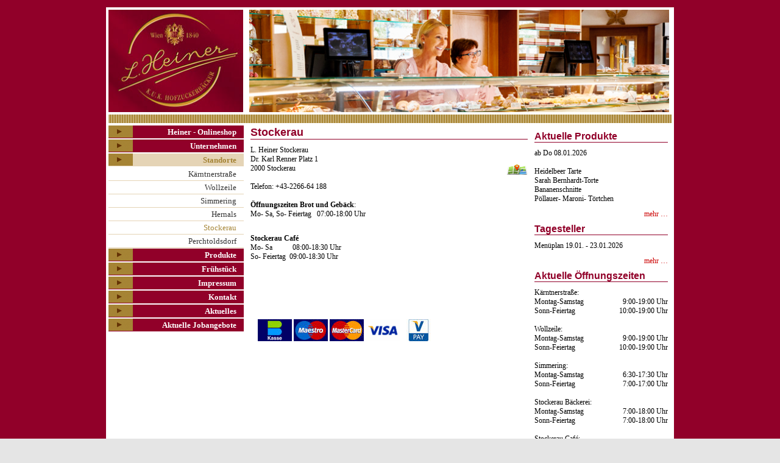

--- FILE ---
content_type: text/html; charset=UTF-8
request_url: https://www.heiner.co.at/stockerau.html
body_size: 4218
content:
<?xml version="1.0" encoding="UTF-8"?><!DOCTYPE html PUBLIC "-//W3C//DTD XHTML 1.0 Transitional//EN" "http://www.w3.org/TR/xhtml1/DTD/xhtml1-transitional.dtd">
<html xmlns="http://www.w3.org/1999/xhtml" dir="ltr" lang="de" xml:lang="de">
<head>

<!-- 
< script src="https://cloud.ccm19.de/app.js?apiKey=7294a14496b327434f193510f6a5a59d6d041ccf15d948fb&amp;domain=63e74d2292a63132610f351f" referrerpolicy="origin"></script>
 -->

<title>Stockerau - heiner.co.at</title>
<meta name="title" content="Stockerau" />
<meta name="author" content="hans lietz" />
<meta name="description" content="L.Heiner" />
<meta name="keywords" content="L.Heiner" />
<meta name="robots" content="index, follow" />
<base href="https://www.heiner.co.at/" />
<link rel="shortcut icon" href="https://www.heiner.co.at/images/favicon.ico" />
<link rel="apple-touch-icon" href="images/favicon.png"/>
<meta http-equiv="Content-Type" content="text/html; charset=UTF-8" />

<meta name="viewport" content="user-scalable=yes, width=device-width, initial-scale=1" />
<meta http-equiv="Content-Script-Type" content="text/javascript" />
<meta http-equiv="Content-Style-Type" content="text/css" />
<meta name="author" content="Johann Lietz" />
<meta name="date" content="2026-01-20CET23:18:11" />

<link rel="stylesheet" type="text/css" href="https://www.heiner.co.at/templates/heiner/css/template_helvetica.css" />
<link href="https://www.heiner.co.at/templates/heiner/css/template-1_css.css" rel="stylesheet" type="text/css"/>
<link href="https://www.heiner.co.at/templates/heiner/css/template_nav.css" rel="stylesheet" type="text/css"/>
<link href="https://www.heiner.co.at/templates/heiner/css/sm-core-css.css" rel="stylesheet" type="text/css"/>
<link href="https://www.heiner.co.at/templates/heiner/css/sm-simple.css" rel="stylesheet" type="text/css"/>
<link href="https://www.heiner.co.at/templates/heiner/css/simple-body.css" rel="stylesheet" type="text/css"/>

	<!-- script type="text/javascript" src="https://code.jquery.com/jquery-1.11.3.min.js"> -->
	<!-- script type="text/javascript" src="https://vadikom.github.io/smartmenus/src/jquery.smartmenus.js"> -->
	
	<script type="text/javascript" src="https://www.heiner.co.at/templates/heiner/js/jquery-1.11.3.min.js"></script>
	<script type="text/javascript" src="https://www.heiner.co.at/templates/heiner/js/jquery.smartmenus.js"></script>
	
</head>
<body>
<div style="position:fixed; top:1px; right:0; font-size:10px;padding:5px;"> </div>
<div class="over">
	<div class="overall">
		<div style="border:4px solid white; ">

			<div title="Startseite" class="o-logo" id="o-logo" onclick="javascript:location.href='index.php'">
				<img alt="" width="100%" height="auto" src="templates/heiner/images/logo.jpg" /></div>
			<div class="o-head">	
	<div class="blog1-img" style="border:0px solid green; margin-bottom:0px;">	
		<center><img width='696' height='170' alt='' src='pics/heiner/gallery/originals/20230117_1734946667_her-headerxx.jpg' /></center></div></div>
				<!-- <img alt="" width="100%" height="auto" src="templates/heiner/images/graphtheke.jpg" /> -->

			<div class="clear"></div>
			
			<div class="o-midd"></div>		
			<div class="hidden">
<ul  class="Navigation">
<li><a  title="" href="https://www.heiner.co.at/startseite.html" class="mainlevel" >Startseite</a></li>
<li><a  title="" href="https://www.heiner.co.at/datenschutz.html" class="mainlevel" >Datenschutz</a></li>
<li><a  title="" href="https://www.heiner.co.at/agb.html" class="mainlevel" >Allg. Geschäftsbedingungen</a></li>
</ul></div>
			
			<div class="c-left-mo">
				<div class="main-nav">
				<input id="main-menu-state" type="checkbox" />
				<label class="main-menu-btn" for="main-menu-state"><span class="main-menu-btn-icon"></span> Toggle main menu visibility</label>
				<h2 class="nav-brand"><a href="#">Men&uuml;</a></h2>			
				
<ul id="main-menu" class="sm sm-simple">
<li><a  title="" href="https://www.heiner.co.at/shop.html" class="mainlevel" >Heiner - Onlineshop</a></li>
<li><a  title="" href="https://www.heiner.co.at/unternehmen.html" class="mainlevel" >Unternehmen</a>
<ul>
<li><a  title="" href="https://www.heiner.co.at/portrait.html" class="sublevel" >Portrait</a></li>
<li><a  title="" href="https://www.heiner.co.at/philosophie.html" class="sublevel" >Philosophie</a></li>
<li><a  title="" href="https://www.heiner.co.at/geschichte.html" class="sublevel" >Geschichte</a></li>
<li><a  title="" href="https://www.heiner.co.at/erfindung_der_kardinalschnitte.html" class="sublevel" >Erfindung der Kardinalschnitte</a></li>
<li><a  title="" href="https://www.heiner.co.at/bewerbungen.html" class="sublevel" >Bewerbungen</a></li>
</ul></li>
<li><a  title="" href="https://www.heiner.co.at/standorte.html" class="mainlevel" id="active_menu">Standorte</a>
<ul>
<li><a  title="" href="https://www.heiner.co.at/kaerntnerstrasse.html" class="sublevel" >Kärntnerstraße</a></li>
<li><a  title="" href="https://www.heiner.co.at/wollzeile.html" class="sublevel" >Wollzeile</a></li>
<li><a  title="" href="https://www.heiner.co.at/simmering.html" class="sublevel" >Simmering</a></li>
<li><a  title="" href="https://www.heiner.co.at/hernals.html" class="sublevel" >Hernals</a></li>
<li><a  title="" href="https://www.heiner.co.at/stockerau.html" class="sublevel" id="active_Smenu">Stockerau</a></li>
<li><a  title="" href="https://www.heiner.co.at/perchtoldsdorf.html" class="sublevel" >Perchtoldsdorf</a></li>
</ul></li>
<li><a  title="" href="https://www.heiner.co.at/produkte.html" class="mainlevel" >Produkte</a>
<ul>
<li><a  title="" href="https://www.heiner.co.at/kardinalschnitte.html" class="sublevel" >Kardinalschnitte</a></li>
<li><a  title="" href="https://www.heiner.co.at/heiner_torten.html" class="sublevel" >Heiner Torten</a></li>
<li><a  title="" href="https://www.heiner.co.at/traditionelle_produkte.html" class="sublevel" >Traditionelle Produkte</a></li>
<li><a  title="" href="https://www.heiner.co.at/firmenpraesente.html" class="sublevel" >Firmenpräsente</a></li>
<li><a  title="" href="https://www.heiner.co.at/bonbonnieren.html" class="sublevel" >Bonbonnieren</a></li>
<li><a  title="" href="https://www.heiner.co.at/torten_fuer_besondere_anlaesse.html" class="sublevel" >Torten für besondere Anlässe</a></li>
<li><a  title="" href="https://www.heiner.co.at/hochzeitstorten.html" class="sublevel" >Hochzeitstorten</a></li>
<li><a  title="" href="https://www.heiner.co.at/tauftorten.html" class="sublevel" >Tauftorten</a></li>
<li><a  title="" href="https://www.heiner.co.at/saisonware.html" class="sublevel" >Saisonware</a></li>
<li><a  title="" href="https://www.heiner.co.at/pikantes.html" class="sublevel" >Pikantes</a></li>
<li><a  title="" href="https://www.heiner.co.at/warme_mehlspeisen.html" class="sublevel" >Warme Mehlspeisen</a></li>
</ul></li>
<li><a  title="" href="https://www.heiner.co.at/fruehstueck.html" class="mainlevel" >Frühstück</a>
<ul>
<li><a  title="" href="https://www.heiner.co.at/heiner_fruehstueck_.html" class="sublevel" >Heiner Frühstück </a></li>
<li><a  title="" href="https://www.heiner.co.at/kleines_fruehstueck.html" class="sublevel" >Kleines Frühstück</a></li>
<li><a  title="" href="https://www.heiner.co.at/kinder-fruehstueck.html" class="sublevel" >Kinder-Frühstück</a></li>
<li><a  title="" href="https://www.heiner.co.at/grosses_fruehstueck.html" class="sublevel" >Großes Frühstück</a></li>
<li><a  title="" href="https://www.heiner.co.at/sekt-fruehstueck.html" class="sublevel" >Sekt-Frühstück</a></li>
<li><a  title="" href="https://www.heiner.co.at/vital-fruehstueck.html" class="sublevel" >Vital-Frühstück</a></li>
<li><a  title="" href="https://www.heiner.co.at/pikantes_fruehstueck.html" class="sublevel" >Pikantes Frühstück</a></li>
<li><a  title="" href="https://www.heiner.co.at/verwoehn-fruehstueck.html" class="sublevel" >Verwöhn-Frühstück</a></li>
<li><a  title="" href="https://www.heiner.co.at/zusaetzlich%3A.html" class="sublevel" >Zusätzlich:</a></li>
</ul></li>
<li><a  title="" href="https://www.heiner.co.at/impressum.html" class="mainlevel" >Impressum</a></li>
<li><a  title="" href="https://www.heiner.co.at/kontakt.html" class="mainlevel" >Kontakt</a></li>
<li><a  title="" href="https://www.heiner.co.at/aktuelles.html" class="mainlevel" >Aktuelles</a></li>
<li><a  title="" href="https://www.heiner.co.at/aktuelle_jobangebote.html" class="mainlevel" >Aktuelle Jobangebote</a></li>
</ul>				</div>
			</div>
			
			<div class="c-left">
<ul  class="Navigation">
<li><a  title="" href="https://www.heiner.co.at/shop.html" class="mainlevel" >Heiner - Onlineshop</a></li>
<li><a  title="" href="https://www.heiner.co.at/unternehmen.html" class="mainlevel" >Unternehmen</a></li>
<li><a  title="" href="https://www.heiner.co.at/standorte.html" class="mainlevel" id="active_menu">Standorte</a>
<ul>
<li><a  title="" href="https://www.heiner.co.at/kaerntnerstrasse.html" class="sublevel" >Kärntnerstraße</a></li>
<li><a  title="" href="https://www.heiner.co.at/wollzeile.html" class="sublevel" >Wollzeile</a></li>
<li><a  title="" href="https://www.heiner.co.at/simmering.html" class="sublevel" >Simmering</a></li>
<li><a  title="" href="https://www.heiner.co.at/hernals.html" class="sublevel" >Hernals</a></li>
<li><a  title="" href="https://www.heiner.co.at/stockerau.html" class="sublevel" id="active_Smenu">Stockerau</a></li>
<li><a  title="" href="https://www.heiner.co.at/perchtoldsdorf.html" class="sublevel" >Perchtoldsdorf</a></li>
</ul></li>
<li><a  title="" href="https://www.heiner.co.at/produkte.html" class="mainlevel" >Produkte</a></li>
<li><a  title="" href="https://www.heiner.co.at/fruehstueck.html" class="mainlevel" >Frühstück</a></li>
<li><a  title="" href="https://www.heiner.co.at/impressum.html" class="mainlevel" >Impressum</a></li>
<li><a  title="" href="https://www.heiner.co.at/kontakt.html" class="mainlevel" >Kontakt</a></li>
<li><a  title="" href="https://www.heiner.co.at/aktuelles.html" class="mainlevel" >Aktuelles</a></li>
<li><a  title="" href="https://www.heiner.co.at/aktuelle_jobangebote.html" class="mainlevel" >Aktuelle Jobangebote</a></li>
</ul></div>			
						
			<div class="c-midd">	<script src="https://www.heiner.co.at/mambots/content/dynamicImage/popup.js" type="text/javascript"></script>				<h1>					Stockerau									</h1>			<!--33-->
				<div class="contentpaneopen">
				<p>L. Heiner Stockerau<br />
Dr. Karl Renner Platz 1<br />
<a href="https://www.google.at/maps/place/Dr.+Karl+Renner-Platz+1,+2000+Stockerau" target="_blank" title="Routenplaner"><img alt="" class="pos-map" src="/pics/heiner/filialen/04_maps.png" style="float:right" width="35" height="16" /></a>2000 Stockerau<br />
<br />
Telefon: +43-2266-64 188<br />
<b><strong><br />
</strong>Öffnungszeiten Brot und Gebäck</b>:<br />
Mo- Sa, So- Feiertag&nbsp;&nbsp; 07:00-18:00 Uhr<br />
&nbsp;</p>
<p><strong>Stockerau Café</strong><br />
Mo- Sa&nbsp;&nbsp;&nbsp;&nbsp;&nbsp;&nbsp;&nbsp;&nbsp;&nbsp;&nbsp; 08:00-18:30 Uhr <br />
So- Feiertag&nbsp; 09:00-18:30 Uhr<br />
<span style="color: rgb(255, 255, 255);">Montag- Samstag&nbsp;&nbsp; 7:00-18:30 Uhr<br />
Sonntag-Feiertag&nbsp;&nbsp; 7:00-18:30 Uhr</span></p>
<p><span style="color: rgb(255, 255, 255);"><strong><b>Öffnungszeiten </b>Kaffeehaus:</strong> <br />
Montag- Samstag&nbsp;&nbsp; 8:00-18:30 Uhr<br />
Sonntag-Feiertag&nbsp;&nbsp; 9:00-18:30 Uhr</span></p><p class="st">	<div class="imageContainer">			<div class="imageBorder"><div class="imageImageBorder"><img onclick="openDynamicImageWindow('https://www.heiner.co.at/pics/heiner/filialen/stockerau/2000-1.jpg',600,400,'dhtml','click to close');" class="imageStyle" src="https://www.heiner.co.at/mambots/content/dynamicImage/cache/469554653_220_146_220_146.66666666667_0_0_80_filialen_stockerau_2000-1.jpg" width="220" height="146" alt="" title="" /></div>		</div>	</div>	<div class="imageContainer">			<div class="imageBorder"><div class="imageImageBorder"><img onclick="openDynamicImageWindow('https://www.heiner.co.at/pics/heiner/filialen/stockerau/2000-2.jpg',600,400,'dhtml','click to close');" class="imageStyle" src="https://www.heiner.co.at/mambots/content/dynamicImage/cache/469554653_220_146_220_146.66666666667_0_0_80_filialen_stockerau_2000-2.jpg" width="220" height="146" alt="" title="" /></div>		</div>	</div> 	<div class="imageContainer">			<div class="imageBorder"><div class="imageImageBorder"><img onclick="openDynamicImageWindow('https://www.heiner.co.at/pics/heiner/filialen/stockerau/2000-3.jpg',600,400,'dhtml','click to close');" class="imageStyle" src="https://www.heiner.co.at/mambots/content/dynamicImage/cache/469554653_220_146_220_146.66666666667_0_0_80_filialen_stockerau_2000-3.jpg" width="220" height="146" alt="" title="" /></div>		</div>	</div>	<div class="imageContainer">			<div class="imageBorder"><div class="imageImageBorder"><img onclick="openDynamicImageWindow('https://www.heiner.co.at/pics/heiner/filialen/stockerau/2000-4.jpg',600,400,'dhtml','click to close');" class="imageStyle" src="https://www.heiner.co.at/mambots/content/dynamicImage/cache/469554653_220_146_220_146.66666666667_0_0_80_filialen_stockerau_2000-4.jpg" width="220" height="146" alt="" title="" /></div>		</div>	</div> 	<div class="imageContainer">			<div class="imageBorder"><div class="imageImageBorder"><img onclick="openDynamicImageWindow('https://www.heiner.co.at/pics/heiner/filialen/stockerau/2000-5.jpg',600,400,'dhtml','click to close');" class="imageStyle" src="https://www.heiner.co.at/mambots/content/dynamicImage/cache/469554653_220_146_220_146.66666666667_0_0_80_filialen_stockerau_2000-5.jpg" width="220" height="146" alt="" title="" /></div>		</div>	</div>	<div class="imageContainer">			<div class="imageBorder"><div class="imageImageBorder"><img onclick="openDynamicImageWindow('https://www.heiner.co.at/pics/heiner/filialen/stockerau/2000-6.jpg',600,400,'dhtml','click to close');" class="imageStyle" src="https://www.heiner.co.at/mambots/content/dynamicImage/cache/469554653_220_146_220_146.66666666667_0_0_80_filialen_stockerau_2000-6.jpg" width="220" height="146" alt="" title="" /></div>		</div>	</div>
<p><img alt="" src="/pics/heiner/filialen/kaerntner/image001.jpg" style="width: 56px; height: 36px;" /> <img alt="" src="/pics/heiner/filialen/kaerntner/image002.jpg" style="width: 56px; height: 36px;" /> <img alt="" src="/pics/heiner/filialen/kaerntner/image003.jpg" style="width: 56px; height: 36px;" /> <img alt="" src="/pics/heiner/filialen/kaerntner/image006.gif" style="width: 56px; height: 36px;" /> <img alt="" src="/pics/heiner/filialen/kaerntner/image007.jpg" style="width: 56px; height: 36px;" /></p>
<!--
<img alt="" src="/pics/heiner/filialen/stockerau/01.jpg" width="220" height="147" /> <img alt="" src="/pics/heiner/filialen/stockerau/02.jpg" width="220" height="147" />
-->		</div>
				<!-- <span class="article_seperator">&nbsp;</span> lietz -->

					
				                <div class="mob-right-aktuelles">
<div class="right-aktuellesX">&nbsp;</div>
<div class="contentheading">
<h1><a href="https://www.heiner.co.at/aktuelles.html" class="contentpagetitle">Aktuelles</a></h1>
</div>
</div>								
				<div id="side_bar2"><img border="0" height="1" alt="" src="images/blank.png" /><br /></div>
			</div>
			<div class="c-righ">								<div class="contentheading">
					<h1><a href="https://www.heiner.co.at/content/view/139/82/" class="contentpagetitle">
					Aktuelle Produkte</a></h1>
								<script type="text/javascript" src="https://www.heiner.co.at/includes/js/overlib_mini.js"></script>
			
									</div>
							<!--33-->
				<div class="contentpaneopen">
				<p>ab Do 08.01.2026<br />
<br />
Heidelbeer Tarte<br />
Sarah Bernhardt-Torte<br />
Bananenschnitte<br />
Pöllauer- Maroni- Törtchen</p>		</div>
						<div class="readon">
						<a href="https://www.heiner.co.at/content/view/139/82/" class="readon">
							mehr &hellip;</a>
				</div>
						<!-- <span class="article_seperator">&nbsp;</span> lietz -->

										<div class="contentheading">
					<h1><a href="https://www.heiner.co.at/content/view/124/82/" class="contentpagetitle">
					Tagesteller</a></h1>
											</div>
							<!--33-->
				<div class="contentpaneopen">
				<p>Menüplan 19.01. - 23.01.2026</p>		</div>
						<div class="readon">
						<a href="https://www.heiner.co.at/content/view/124/82/" class="readon">
							mehr &hellip;</a>
				</div>
						<!-- <span class="article_seperator">&nbsp;</span> lietz -->

										<div class="contentheading">
					<h1><a href="https://www.heiner.co.at/content/view/152/82/" class="contentpagetitle">
					Aktuelle Öffnungszeiten</a></h1>
											</div>
							<!--33-->
				<div class="contentpaneopen">
				<table width="100%" cellspacing="0" cellpadding="0">
    <tbody>
        <tr>
            <td colspan="2">Kärntnerstraße:</td>
        </tr>
        <tr>
            <td>Montag-Samstag<br />
            Sonn-Feiertag</td>
            <td align="right">9:00-19:00 Uhr<br />
            10:00-19:00 Uhr</td>
        </tr>
        <tr>
            <td colspan="2"><br />
            Wollzeile:</td>
        </tr>
        <tr>
            <td>Montag-Samstag<br />
            Sonn-Feiertag</td>
            <td align="right">9:00-19:00 Uhr<br />
            10:00-19:00 Uhr</td>
        </tr>
        <tr>
            <td colspan="2"><br />
            Simmering:</td>
        </tr>
        <tr>
            <td>Montag-Samstag<br />
            Sonn-Feiertag</td>
            <td align="right">6:30-17:30 Uhr<br />
            7:00-17:00 Uhr</td>
        </tr>
        <tr>
            <td colspan="2"><br />
            Stockerau Bäckerei:</td>
        </tr>
        <tr>
            <td>Montag-Samstag</td>
            <td align="right">7:00-18:00 Uhr</td>
        </tr>
        <tr>
            <td>Sonn-Feiertag</td>
            <td align="right">7:00-18:00 Uhr</td>
        </tr>
        <tr>
            <td colspan="2"><br />
            Stockerau Café:</td>
        </tr>
        <tr>
            <td>Montag-Samstag <br />
            Sonn-Feiertag</td>
            <td align="right">8:00-18:30 Uhr<br />
            9:00-18:30 Uhr</td>
        </tr>
        <tr>
            <td colspan="2"><br />
            Hernals:</td>
        </tr>
        <tr>
            <td>Montag-Sonntag</td>
            <td align="right">8:00-18:30 Uhr</td>
        </tr>
        <tr>
            <td colspan="2"><br />
            Perchtoldsdorf:</td>
        </tr>
        <tr>
            <td>Montag-Samstag<br />
            Sonn-Feiertag</td>
            <td align="right">8:00-18:30 Uhr<br />
            9:00-18:30 Uhr</td>
        </tr>
    </tbody>
</table>
<div>&nbsp;</div>		</div>
						<div class="readon">
						<a href="https://www.heiner.co.at/content/view/152/82/" class="readon">
							mehr &hellip;</a>
				</div>
						<!-- <span class="article_seperator">&nbsp;</span> lietz -->

		
			</div>
			<div class="clear"></div>		
		</div>
	
	</div>	



	<div>&nbsp;</div>
	<div style="font-size:11px; font-family: verdana, arial; text-align:center; color:#FFF; padding:4px; max-width:926px; margin:auto;">
<a  title="" href="unternehmen.html" class="mainlevel-f">Unternehmen</a>&nbsp;&nbsp;
<a  title="" href="standorte.html" class="mainlevel-f" >Standorte</a>&nbsp;&nbsp;
<a  title="" href="produkte.html" class="mainlevel-f" >Produkte</a>&nbsp;&nbsp;
<a  title="" href="impressum.html" class="mainlevel-f" >Impressum</a>&nbsp;&nbsp;
<a  title="" href="agb.html" class="mainlevel-f" >AGB</a>&nbsp;&nbsp;
<a  title="" href="kontakt.html" class="mainlevel-f" >Kontakt</a>&nbsp;&nbsp;

	
	</div>
	<p>&nbsp;</p>
</div>
	<div class="clear"></div>
	
<script type='text/javascript'>//<![CDATA[

// SmartMenus init
$(function() {
  $('#main-menu').smartmenus({
    mainMenuSubOffsetX: -1,
    subMenusSubOffsetX: 10,
    subMenusSubOffsetY: 0
  });
});

// SmartMenus mobile menu toggle button
$(function() {
  var $mainMenuState = $('#main-menu-state');
  if ($mainMenuState.length) {
    // animate mobile menu
    $mainMenuState.change(function(e) {
      var $menu = $('#main-menu');
      if (this.checked) {
        $menu.hide().slideDown(250, function() { $menu.css('display', ''); });
      } else {
        $menu.show().slideUp(250, function() { $menu.css('display', ''); });
      }
    });
    // hide mobile menu beforeunload
    $(window).bind('beforeunload unload', function() {
      if ($mainMenuState[0].checked) {
        $mainMenuState[0].click();
      }
    });
  }
});
//]]> 

</script>


<!--
			<div class="c-left">

										</div>
-->

<div style="position:absolute; top:-20px;left:0px; width:100px; color: #ccc">31, 1 : 82</div>	
<!-- <a href="#" onclick="CCM.openWidget();return false;">Konfigurationsbox oeffnen</a> #CCM.openWidget. -->
</body>
</html>

--- FILE ---
content_type: text/css
request_url: https://www.heiner.co.at/templates/heiner/css/template_helvetica.css
body_size: 442
content:
@font-face {
    font-family: 'HeStd';
    src: url('../../heiner/fonts/helveticaltstd-cond.eot');
    src: url('../../heiner/fonts/helveticaltstd-cond.eot?#iefix') format('embedded-opentype'),
         url('../../heiner/fonts/helveticaltstd-cond.woff')format('woff'),
         url('../../heiner/fonts/helveticaltstd-cond.ttf')format('truetype'),
         url('../../heiner/fonts/helveticaltstd-cond.svg#HelveticaLTStdCondensed') format('svg');
}
@font-face {
    font-family: 'HeBold';
    src: url('../../heiner/fonts/helveticaltstd-boldcond.eot');
    src: url('../../heiner/fonts/helveticaltstd-boldcond.eot?#iefix')format('embedded-opentype'),
         url('../../heiner/fonts/helveticaltstd-boldcond.woff')format('woff'),
         url('../../heiner/fonts/helveticaltstd-boldcond.ttf')format('truetype'),
         url('../../heiner/fonts/helveticaltstd-boldcond.svg#HelveticaLTStdBoldCondensed') format('svg');
}
@font-face {
    font-family: 'HeBlack';
    src: url('../../heiner/fonts/helveticaltstd-blkcond.eot');
    src: url('../../heiner/fonts/helveticaltstd-blkcond.eot?#iefix')format('embedded-opentype'),
         url('../../heiner/fonts/helveticaltstd-blkcond.woff')format('woff'),
         url('../../heiner/fonts/helveticaltstd-blkcond.ttf') format('truetype'),
         url('../../heiner/fonts/helveticaltstd-blkcond.svg#HelveticaLTStdBlackCondensed') format('svg');
}
@font-face {
    font-family: 'HeLight';
    src: url('../../heiner/fonts/helveticaltstd-lightcond.eot');
    src: url('../../heiner/fonts/helveticaltstd-lightcond.eot?#iefix')format('embedded-opentype'),
         url('../../heiner/fonts/helveticaltstd-lightcond.woff')format('woff'),
         url('../../heiner/fonts/helveticaltstd-lightcond.ttf')format('truetype'),
         url('../../heiner/fonts/helveticaltstd-lightcond.svg#HelveticaLTStdLightCondensed') format('svg');
}

@font-face {
    font-family: 'ArCoB';
    src: url('../../heiner/fonts/ArialMT-CondensedBold.eot');
    src: url('../../heiner/fonts/ArialMT-CondensedBold.eot?#iefix')format('embedded-opentype'),
         url('../../heiner/fonts/ArialMT-CondensedBold.woff')format('woff'),
         url('../../heiner/fonts/ArialMT-CondensedBold.ttf')format('truetype'),
         url('../../heiner/fonts/ArialMT-CondensedBold.svg#ArialMT-CondensedBold') format('svg');
}

@font-face {
    font-family: 'ArCo';
    src: url('../../heiner/fonts/Arial-MTCondensed.eot');
    src: url('../../heiner/fonts/Arial-MTCondensed.eot?#iefix')format('embedded-opentype'),
         url('../../heiner/fonts/Arial-MTCondensed.woff')format('woff'),
         url('../../heiner/fonts/Arial-MTCondensed.ttf') format('truetype'),
         url('../../heiner/fonts/Arial-MTCondensed.svg#ArialMT-CondensedBold') format('svg');
}
@font-face {
    font-family: 'HcoStd';
    src: url('../../heiner/fonts/helveticaltstd-cond.eot');
    src: url('../../heiner/fonts/helveticaltstd-cond.eot?#iefix')format('embedded-opentype'),
         url('../../heiner/fonts/helveticaltstd-cond.woff')format('woff'),
         url('../../heiner/fonts/helveticaltstd-cond.ttf')format('truetype'),
         url('../../heiner/fonts/helveticaltstd-cond.svg#helveticaltstd-cond') format('svg');
}
@font-face {
    font-family: 'AriaG';
    src: url('../../heiner/fonts/rui-abreu-aria-text-g1.eot');
    src: url('../../heiner/fonts/rui-abreu-aria-text-g1.eot?#iefix')format('embedded-opentype'),
         url('../../heiner/fonts/rui-abreu-aria-text-g1.woff')format('woff'),
         url('../../heiner/fonts/rui-abreu-aria-text-g1.ttf')format('truetype'),
         url('../../heiner/fonts/rui-abreu-aria-text-g1.svg#rui-abreu-aria-text-g1') format('svg');
}

.mainlevel { }

--- FILE ---
content_type: text/css
request_url: https://www.heiner.co.at/templates/heiner/css/template-1_css.css
body_size: 2089
content:
body, html 
	 {margin:0; height:101%; background:#e5e5e5;
	  font-family: verdana; font-size: 0.875em; }
	 /* 'HcoStd'; 'AriaG'; 'ArCo'; 'ArCoB'; 'HeStd'; 'HeLight'; 'HeBold'; 'HeBlack';  6E0820 */

h1   {margin:0; margin-bottom:10px; font-family: 'Arial', verdana, arial; font-size:18px; color:#910029; border-bottom:1px solid #910029; }

.tablepico    { border-collapse: collapse; border: solid 0px #BFF;}
.tablepico thead { padding:0; font-size:0.1em;}
.tablepico-td { padding:0; font-size:0.1em;}
.imageContainer { padding: 0px; }
.imageBorder { float:left; background-color: #FFF; padding: 2px; padding-left:0px; border: solid 0px #000080; }
.imageImageBorder { border: solid 0px #B50000; }
.imageCaption { color: #666; font-size: 0.8em; font-family: Verdana, Arial, Helvetica, sans-serif; font-weight: bold; }
.imageStyle { cursor:pointer; border: solid 0px #FFF; }

.componentheading, .componentheading-produkte {font-weight:bold; margin:0; font-family: 'Arial', verdana, arial; font-size:18px; color:#910029; border-bottom:1px solid #910029; }
.componentheading-produkte { margin-bottom:10px; }
h2   {margin:0; font-family: verdana, arial; font-size:12px; color:#FFF}
h3   {margin:0; font-family: verdana, arial; font-size:12px; color:#A58435}
h4   {margin:0; font-family: verdana, arial; font-size:12px; color:#333}

p { margin:0; margin-bottom:10px;}

.over    { background:#910029; min-height:100%; width:100%; padding-top:12px; }
.overall { border:0px solid green;  background:#FFF; margin:4px; width:932px; margin:auto; }

.o-logo { float:left; width:223px; cursor:pointer; }    /* background-image:url('../images/logo.jpg'); */
.o-head { float:left; width:75.3%; margin-left:0.5%}   /* background-image:url('../images/graphtheke.jpg'); */
.o-midd { height:14px; background:url('../images/bordermiddle.gif'); margin-top:4px; margin-bottom:4px; }
.clear  { clear:both; }
.hidden { display:none; }

.c-left, .c-midd, .c-righ {border: 1px solid #FFFFFF; }
.c-left  { float:left; width:223px; min-height:501px;}
.c-midd  { float:left; width:455px; margin-left:4px; min-height:501px; padding-right:5px; padding-left:5px; }
.c-righ  { float:left; min-width:219px; margin-left:4px; min-height:501px; }

table.kontakt100 { border-spacing: 0px; }
.kontakt100.th, .kontakt100.td { padding: 0px; }
.kontakt100 .kontakt100 { margin-top:-2px; margin-left:-2px;}
.descr-email { text-align:left; margin-left:-5px; margin-top:7px; font-weight:normal;}

/* ######################################################## */
form{margin:0px;}

a:link, a:visited { color:#333; text-decoration: none; }
a:hover { color:#C80000; text-decoration:underline; }
#fmail a, .f-left3-1 a { color:#CCC; }
#fmail a:hover, .f-left3-1 a:hover { color:#FFF; }

.blog1-img img {width:100%; height:auto; }
div.readon {text-align:right;}
a.readon   {color:#CC0000;}
table.blog, table.blog-produkte {width:99%; min-width:310px;}

a.contentpagetitle { text-decoration:none; color: #910029; }
a.contentpagetitle:hover { text-decoration:none; color: #CC0000; }
.contentpaneopen-produkte {border:4px solid #910029; cursor:pointer;}
.contentpaneopen-produkte {
	display: table;
	width: 95%; margin:auto;
	background-color: #FFF;
	border-spacing: 0px;
	margin-bottom: 0px;
}
.contentpagetitle-produkte {}
a.contentpagetitle-produkte {text-decoration:none;}
table.blog-td h1{ text-decoration:none; border-bottom:0px solid green;}

.content1, .content2 { display: table-cell; vertical-align: middle; }
.content2 { width:100%; }
.content2 h2 { margin:0; color:#910029;  }
.content2 p  { margin:0; }
h2 {color:#CC0000; margin:0px;}
.pp { max-width:45%; border:0px solid blue; margin-bottom:10px; }

.ppp p { font-size: .9em;}

table.table-rodukte {width:100%;}
table.table-rodukte td {border-bottom:1px solid #CCC; padding-top:5px; padding-bottom:5px; }
table.table-rodukte td p {margin-bottom:0;}
.wrapper {width:100%; border:0px solid red;}

.c-righ h1 { margin-top:8px; font-size: 1.3em; color:#910029; }
.message   { text-align:center; font-size:24px; color:green; }
.input-captcha { padding-left:7px; letter-spacing:9px; font-size:16px; width:109px; }
.pos-map {max-width:36px; max-height:20px;}
p.st img {margin-bottom:4px; max-width:400px;}
p.st {margin-bottom:0; text-align:center; }

.mob-right-aktuelles {display:none; max-width:450px; margin-top:16px; }
.november { width: 220px; line-height:140% }

@media (min-width: 768px) {  /*  f�r pc */
	.c-left     { display: block; border:0px solid #b80000;}
	.c-left-mo  { display: none; border:0px solid #b80000;}
}
@media (max-width: 768px) {  /*  f�r mobile */
	.c-left     { display: none; border:0px solid #008080;}
	.c-left-mo  { display: block; border:0px solid #b80000; margin-bottom: 10px;}
	#contact_text {width:97%;}	
}


@media (max-width: 801px) {
	.over   { background:#910029; min-height:100%; width:99%; padding-top:2px;}
	.overall{ border:0px solid green;  background:#FFF; margin:4px; width:98%; }
	.o-logo { float:left; width:24.1%; }
	.o-head { float:left; width:75.2%; }	
	.o-midd { width:100%; height:7px; background:url('../images/bordermiddle.gif'); margin-top:4px; margin-bottom:0px; }

	.c-left  { float:left; width:100%; min-height:50px;}
	.c-midd  { float:none; width:96%; margin-left:1%; min-height:100px; padding-right:0px; padding-left:1%; }	
	.cc-midd  img { width:99%; height:auto;  border:0px solid green; }
	.contentpaneopen img { width:99%; height:auto;  border:0px dotted green; }
	.c-righ { display: none; }
	.mob-right-aktuelles {display:block; }
}
@media (max-width: 610px) {
	.o-logo { float:left; width:24.1%; }
	.november { width: 95%; }
}
@media (max-width: 550px) {
	.o-logo { float:left; width:24.1%; }
	.contentpaneopen-produkte { width: 98%; margin-left:-3px; }
}
/*  shop ######################################### */
.loader{  position: relative;  width: 80px;  margin: 50px auto; }
.duo   {  height: 20px;  width: 50px;  background: hsla(0, 0%, 0%, 0.0);  position: absolute; }
.duo, .dot {  animation-duration: 0.8s;  animation-timing-function: ease-in-out;  animation-iteration-count: infinite; }
.duo1  {  left: 0; }
.duo2  {  left: 30px }
.dot   {  width: 20px;  height: 20px;  border-radius: 10px;  background: #910029;  position: absolute; }
.dot-a {  left: 0px; }
.dot-b {  right: 0px; }

@keyframes spin {*
    0% { transform: rotate(0deg) }
   50% { transform: rotate(180deg) }
  100% { transform: rotate(180deg) }
}

@keyframes onOff {
    0% { opacity: 0; }
   49% { opacity: 0; }
   50% { opacity: 1; }
  100% { opacity: 1; }
}

.duo1 { animation-name: spin; }
.duo2 {  animation-name: spin;  animation-direction: reverse; }
.duo2 .dot-b {  animation-name: onOff; }
.duo1 .dot-a {  opacity: 0;  animation-name: onOff;  animation-direction: reverse; }

img { max-width:99%; height:auto; }

.x185 {width:33%;}
.xy185 {font-size:smaller}
.xy185 td {vertical-align: top; margin-bottom:8px;}
.xy185 {margin-bottom:8px; border:1px solid #ccc;}

--- FILE ---
content_type: text/css
request_url: https://www.heiner.co.at/templates/heiner/css/template_nav.css
body_size: 670
content:
/************************************************************************************
NAV  http://webdesignerwall.com/demo/mobile-nav/#
*************************************************************************************/
#nav-wrap {
	margin-top: 0px; margin-left:0px;
}

/* menu icon */
#menu-icon {
	display: none; /* hide menu icon initially */
}
a.mainlevel-f:link, a.mainlevel-f:visited {color:#FFF; text-decoration: none; }
a.mainlevel-f:hover                       {background: #E5D4B6; color:#910029;}

@media (min-width: 768px) {

	/*  .c-left ul.N  avigation ul {float:left;} */ 
	
	ul li a, ul li ul li a { font-size: 13px; line-height: 21px;}
	
	ul { list-style: square; margin-left:0; }
	ul li { margin-left: 0px; }
	
	ul.Navigation { list-style: none; margin:0; }
	ul.Navigation ul { list-style: none; margin:0; }
	ul.Navigation li { margin-left: -40px; }
	
	a {text-decoration: none; }
	
	ul.Navigation li a.mainlevel:link, a.mainlevel:visited {border:0px solid red; width:170px; font-weight:bold; font-size:13px; margin-bottom:2px; color:#FFF;
		background: #910029; background-image:url('../images/nav_arrow.gif'); background-repeat: no-repeat; padding-right:12px; }
		 
	a.mainlevel:link, a.mainlevel:visited {display:block; padding-left:40px; text-align:right; text-decoration: none; background: #910029;}
	a.mainlevel:hover                     {background: #E5D4B6; color:#910029;}
	
	a.sublevel:link, a.sublevel:visited {display:block; margin-left:0px; width:210px; padding-left:0px; border-bottom:1px solid #E5D4B6; text-align:right; padding-right:12px; font-weight:normal; }
	a.sublevel:hover                     {background: #E5D4B6; color:#910029; text-decoration: none;}
	
	ul.Navigation li ul { margin-bottom: 1px;}
	
	a#active_menu, #active_menu {color:#A58435; background:#E5D4B6; background-image:url('../images/nav_arrow.gif'); background-repeat: no-repeat; }
	a#active_Smenu {color:#A58435;}
	
	a.mainlevel-f:link, a.mainlevel-f:visited {color:#FFF; text-decoration: none; }
	a.mainlevel-f:hover                       {background: #E5D4B6; color:#910029;}
}